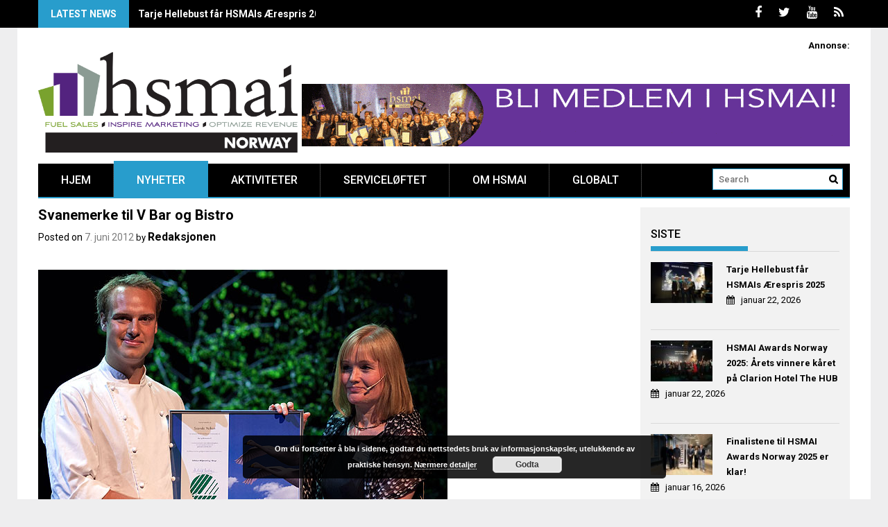

--- FILE ---
content_type: text/html; charset=UTF-8
request_url: https://hsmai.no/2012/06/07/svanemerke-til-v-bar-og-bistro/
body_size: 12263
content:
<!DOCTYPE html>
<html lang="nb-NO">
<head>
    <meta charset="UTF-8">
    <meta name="viewport" content="width=device-width, initial-scale=1">
    <link rel="profile" href="http://gmpg.org/xfn/11">
    <link rel="pingback" href="https://hsmai.no/xmlrpc.php">

    <title>Svanemerke til V Bar og Bistro &#8211; HSMAI Norway</title>
<meta name='robots' content='max-image-preview:large' />
<link rel='dns-prefetch' href='//fonts.googleapis.com' />
<link rel='dns-prefetch' href='//s.w.org' />
<link rel="alternate" type="application/rss+xml" title="HSMAI Norway &raquo; strøm" href="https://hsmai.no/feed/" />
<link rel="alternate" type="application/rss+xml" title="HSMAI Norway &raquo; kommentarstrøm" href="https://hsmai.no/comments/feed/" />
		<script type="text/javascript">
			window._wpemojiSettings = {"baseUrl":"https:\/\/s.w.org\/images\/core\/emoji\/13.0.1\/72x72\/","ext":".png","svgUrl":"https:\/\/s.w.org\/images\/core\/emoji\/13.0.1\/svg\/","svgExt":".svg","source":{"concatemoji":"https:\/\/hsmai.no\/wp-includes\/js\/wp-emoji-release.min.js?ver=707b993e95546f6385eb5b0259f28fcb"}};
			!function(e,a,t){var n,r,o,i=a.createElement("canvas"),p=i.getContext&&i.getContext("2d");function s(e,t){var a=String.fromCharCode;p.clearRect(0,0,i.width,i.height),p.fillText(a.apply(this,e),0,0);e=i.toDataURL();return p.clearRect(0,0,i.width,i.height),p.fillText(a.apply(this,t),0,0),e===i.toDataURL()}function c(e){var t=a.createElement("script");t.src=e,t.defer=t.type="text/javascript",a.getElementsByTagName("head")[0].appendChild(t)}for(o=Array("flag","emoji"),t.supports={everything:!0,everythingExceptFlag:!0},r=0;r<o.length;r++)t.supports[o[r]]=function(e){if(!p||!p.fillText)return!1;switch(p.textBaseline="top",p.font="600 32px Arial",e){case"flag":return s([127987,65039,8205,9895,65039],[127987,65039,8203,9895,65039])?!1:!s([55356,56826,55356,56819],[55356,56826,8203,55356,56819])&&!s([55356,57332,56128,56423,56128,56418,56128,56421,56128,56430,56128,56423,56128,56447],[55356,57332,8203,56128,56423,8203,56128,56418,8203,56128,56421,8203,56128,56430,8203,56128,56423,8203,56128,56447]);case"emoji":return!s([55357,56424,8205,55356,57212],[55357,56424,8203,55356,57212])}return!1}(o[r]),t.supports.everything=t.supports.everything&&t.supports[o[r]],"flag"!==o[r]&&(t.supports.everythingExceptFlag=t.supports.everythingExceptFlag&&t.supports[o[r]]);t.supports.everythingExceptFlag=t.supports.everythingExceptFlag&&!t.supports.flag,t.DOMReady=!1,t.readyCallback=function(){t.DOMReady=!0},t.supports.everything||(n=function(){t.readyCallback()},a.addEventListener?(a.addEventListener("DOMContentLoaded",n,!1),e.addEventListener("load",n,!1)):(e.attachEvent("onload",n),a.attachEvent("onreadystatechange",function(){"complete"===a.readyState&&t.readyCallback()})),(n=t.source||{}).concatemoji?c(n.concatemoji):n.wpemoji&&n.twemoji&&(c(n.twemoji),c(n.wpemoji)))}(window,document,window._wpemojiSettings);
		</script>
		<style type="text/css">
img.wp-smiley,
img.emoji {
	display: inline !important;
	border: none !important;
	box-shadow: none !important;
	height: 1em !important;
	width: 1em !important;
	margin: 0 .07em !important;
	vertical-align: -0.1em !important;
	background: none !important;
	padding: 0 !important;
}
</style>
	<link rel='stylesheet' id='validate-engine-css-css'  href='https://hsmai.no/wp-content/plugins/wysija-newsletters/css/validationEngine.jquery.css?ver=2.22' type='text/css' media='all' />
<link rel='stylesheet' id='embed-pdf-viewer-css'  href='https://hsmai.no/wp-content/plugins/embed-pdf-viewer/css/embed-pdf-viewer.css?ver=2.4.3' type='text/css' media='screen' />
<link rel='stylesheet' id='wp-block-library-css'  href='https://hsmai.no/wp-includes/css/dist/block-library/style.min.css?ver=707b993e95546f6385eb5b0259f28fcb' type='text/css' media='all' />
<link rel='stylesheet' id='profitmag-font-awesome-css'  href='https://hsmai.no/wp-content/themes/profitmag/css/font-awesome.min.css?ver=707b993e95546f6385eb5b0259f28fcb' type='text/css' media='all' />
<link rel='stylesheet' id='profitmag-bxslider-style-css'  href='https://hsmai.no/wp-content/themes/profitmag/css/jquery.bxslider.css?ver=707b993e95546f6385eb5b0259f28fcb' type='text/css' media='all' />
<link rel='stylesheet' id='profitmag-ticker-style-css'  href='https://hsmai.no/wp-content/themes/profitmag/css/ticker-style.css?ver=707b993e95546f6385eb5b0259f28fcb' type='text/css' media='all' />
<link rel='stylesheet' id='profitmag-noivolightbox-style-css'  href='https://hsmai.no/wp-content/themes/profitmag/css/nivo-lightbox.css?ver=707b993e95546f6385eb5b0259f28fcb' type='text/css' media='all' />
<link rel='stylesheet' id='profitmag-scrollcss-css'  href='https://hsmai.no/wp-content/themes/profitmag/css/jquery.mCustomScrollbar.css?ver=707b993e95546f6385eb5b0259f28fcb' type='text/css' media='all' />
<link rel='stylesheet' id='profitmag-google-font-css'  href='//fonts.googleapis.com/css?family=Roboto:400,100,100italic,300,300italic,400italic,500,500italic,700,700italic,900,900italic&#038;subset=latin,latin-ext' type='text/css' media='all' />
<link rel='stylesheet' id='profitmag-style-css'  href='https://hsmai.no/wp-content/themes/profitmag/style.css?ver=707b993e95546f6385eb5b0259f28fcb' type='text/css' media='all' />
<link rel='stylesheet' id='profitmag-responsive-css'  href='https://hsmai.no/wp-content/themes/profitmag/css/responsive.css?ver=707b993e95546f6385eb5b0259f28fcb' type='text/css' media='all' />
<link rel='stylesheet' id='profitmag-color-scheme-css'  href='https://hsmai.no/wp-content/themes/profitmag/css/blue.css' type='text/css' media='all' />
<link rel='stylesheet' id='profitmag-header-color-scheme-css'  href='https://hsmai.no/wp-content/themes/profitmag/css/black-css.css' type='text/css' media='all' />
<link rel='stylesheet' id='jq_ui_css-css'  href='https://hsmai.no/wp-content/plugins/ajax-event-calendar/css/jquery-ui-1.8.16.custom.css?ver=1.8.16' type='text/css' media='all' />
<link rel='stylesheet' id='custom-css'  href='https://hsmai.no/wp-content/plugins/ajax-event-calendar/css/custom.css?ver=1.0.4' type='text/css' media='all' />
<script type='text/javascript' src='https://hsmai.no/wp-includes/js/jquery/jquery.min.js?ver=3.5.1' id='jquery-core-js'></script>
<script type='text/javascript' src='https://hsmai.no/wp-includes/js/jquery/jquery-migrate.min.js?ver=3.3.2' id='jquery-migrate-js'></script>
<script type='text/javascript' src='https://hsmai.no/wp-content/themes/profitmag/js/nivo-lightbox.min.js?ver=707b993e95546f6385eb5b0259f28fcb' id='profitmag-nivolightbox-js-js'></script>
<script type='text/javascript' src='https://hsmai.no/wp-content/themes/profitmag/js/jquery.slicknav.min.js?ver=707b993e95546f6385eb5b0259f28fcb' id='profitmag-slicknav-js-js'></script>
<script type='text/javascript' src='https://hsmai.no/wp-content/themes/profitmag/js/modernizr.min.js?ver=2.6.2' id='profitmag-mordenizer-js'></script>
<link rel="https://api.w.org/" href="https://hsmai.no/wp-json/" /><link rel="alternate" type="application/json" href="https://hsmai.no/wp-json/wp/v2/posts/7401" /><link rel="EditURI" type="application/rsd+xml" title="RSD" href="https://hsmai.no/xmlrpc.php?rsd" />
<link rel="wlwmanifest" type="application/wlwmanifest+xml" href="https://hsmai.no/wp-includes/wlwmanifest.xml" /> 

<link rel="canonical" href="https://hsmai.no/2012/06/07/svanemerke-til-v-bar-og-bistro/" />
<link rel='shortlink' href='https://hsmai.no/?p=7401' />
<link rel="alternate" type="application/json+oembed" href="https://hsmai.no/wp-json/oembed/1.0/embed?url=https%3A%2F%2Fhsmai.no%2F2012%2F06%2F07%2Fsvanemerke-til-v-bar-og-bistro%2F" />
<link rel="alternate" type="text/xml+oembed" href="https://hsmai.no/wp-json/oembed/1.0/embed?url=https%3A%2F%2Fhsmai.no%2F2012%2F06%2F07%2Fsvanemerke-til-v-bar-og-bistro%2F&#038;format=xml" />
<link rel="icon" href="https://hsmai.no/wp-content/uploads/2016/02/cropped-favikon-32x32.png" sizes="32x32" />
<link rel="icon" href="https://hsmai.no/wp-content/uploads/2016/02/cropped-favikon-192x192.png" sizes="192x192" />
<link rel="apple-touch-icon" href="https://hsmai.no/wp-content/uploads/2016/02/cropped-favikon-180x180.png" />
<meta name="msapplication-TileImage" content="https://hsmai.no/wp-content/uploads/2016/02/cropped-favikon-270x270.png" />
		<style type="text/css" id="wp-custom-css">
			/*
Velkommen til tilpasset CSS!

For å lære hvordan dette virker, se http://wp.me/PEmnE-Bt
*/
.single .related-post {
	display: none;
}

.single .single-thumb {
	width: 100%;
}		</style>
		</head>

<body class="post-template-default single single-post postid-7401 single-format-standard wp-custom-logo group-blog right_sidebar">
    
    <div id="page" class="hfeed site">

       <header id="masthead" class="site-header clearfix" role="banner">
        <div class="top-header-block clearfix">
            <div class="wrapper">
                                <div class="header-latest-posts f-left">
                                                                                        
                    <div class="latest-post-title">Latest News</div>
                    <div class="latest-post-content">
                     
                    <ul id="js-latest" class="js-hidden">                        
                        
                            <li><a href="https://hsmai.eu/2026/01/22/tarje-hellebust-far-hsmais-aerespris-2025/#new_tab" title="Tarje Hellebust får HSMAIs Ærespris 2025">Tarje Hellebust får HSMAIs Ærespris 2025</a></li>

                        
                            <li><a href="https://hsmai.eu/2026/01/22/hsmai-awards-norway-2025-arets-vinnere-karet-pa-clarion-hotel-the-hub/#new_tab" title="HSMAI Awards Norway 2025: Årets vinnere kåret på Clarion Hotel The HUB">HSMAI Awards Norway 2025: Årets vinnere kåret på Clarion Hotel The HUB</a></li>

                        
                            <li><a href="https://hsmai.eu/2026/01/15/finalistene-til-hsmai-awards-norway-2025-er-klar/#new_tab" title="Finalistene til HSMAI Awards Norway 2025 er klar!">Finalistene til HSMAI Awards Norway 2025 er klar!</a></li>

                        
                            <li><a href="https://hsmai.eu/room-for-growth/#new_tab" title="Velkommen til Room for Growth!">Velkommen til Room for Growth!</a></li>

                        
                            <li><a href="https://hsmai.eu/room-for-growth/mote-og-eventborsen-2026/#new_tab" title="Meld deg på Møte- og Eventbørsen 2026!">Meld deg på Møte- og Eventbørsen 2026!</a></li>

                                            </ul>

                                    </div>
            </div> <!-- .header-latest-posts -->
            
            <div class="right-header f-right">
                            <div class="socials">
                                <a href="http://www.facebook.com/HSMAInorway" class="facebook" data-title="Facebook" target="_blank"><span class="font-icon-social-facebook"><i class="fa fa-facebook"></i></span></a>
                
                                <a href="http://twitter.com/hsmainorway" class="twitter" data-title="Twitter" target="_blank"><span class="font-icon-social-twitter"><i class="fa fa-twitter"></i></span></a>
                
                
                                <a href="http://www.youtube.com/channel/UCnUlME-ZPYSsgi-BEcmNhkQ" class="youtube" data-title="Youtube" target="_blank"><span class="font-icon-social-youtube"><i class="fa fa-youtube"></i></span></a>
                
                
                
                
                
                
                
                
                
                
                
                                <a href="https://hsmai.no/feed/" class="rss" data-title="RSS" target="_blank"><span class="font-icon-rss"><i class="fa fa-rss"></i></span></a>
                            </div>
                        </div>
        </div>          
    </div><!-- .top-header-block -->

    <div class="wrapper header-wrapper clearfix">
      <div class="header-container"> 



        <div class="site-branding clearfix">
         <div class="site-logo f-left">

            <a href="https://hsmai.no/" class="custom-logo-link" rel="home"><img width="600" height="233" src="https://hsmai.no/wp-content/uploads/2013/04/cropped-hsmai_no-logo.png" class="custom-logo" alt="HSMAI Norway" srcset="https://hsmai.no/wp-content/uploads/2013/04/cropped-hsmai_no-logo.png 600w, https://hsmai.no/wp-content/uploads/2013/04/cropped-hsmai_no-logo-300x117.png 300w" sizes="(max-width: 600px) 100vw, 600px" /></a>
</div>

 <div class="header-ads f-right">
    <strong>Annonse:</strong>
<br clear="all"><br clear="all"><br clear="all">
<a href="https://hsmai.eu/membership-hotel-travel/"><img src="https://hsmai.no/wp-content/uploads/2019/03/medlem_790x90.gif"></a></div>

</div>


<nav id="site-navigation" class="main-navigation  clearfix menu-left" role="navigation" >
 <div class="desktop-menu clearfix">
    <div class="menu-toppmeny-container"><ul id="menu-toppmeny" class="menu"><li id="menu-item-14336" class="menu-item menu-item-type-custom menu-item-object-custom menu-item-home menu-item-14336"><a href="https://hsmai.no/">Hjem</a></li>
<li id="menu-item-14348" class="menu-item menu-item-type-taxonomy menu-item-object-category current-post-ancestor current-menu-parent current-post-parent menu-item-14348"><a href="https://hsmai.no/category/nyheter/">Nyheter</a></li>
<li id="menu-item-13717" class="menu-item menu-item-type-post_type menu-item-object-page menu-item-has-children menu-item-13717"><a href="https://hsmai.no/aktiviteter/">Aktiviteter</a>
<ul class="sub-menu">
	<li id="menu-item-45999" class="menu-item menu-item-type-custom menu-item-object-custom menu-item-has-children menu-item-45999"><a href="https://hsmai.eu/room-for-growth/">Room for Growth 2026</a>
	<ul class="sub-menu">
		<li id="menu-item-46018" class="menu-item menu-item-type-custom menu-item-object-custom menu-item-46018"><a href="https://hsmai.eu/room-for-growth/commercial-strategy-forum-oslo/">Commercial Strategy Forum 2026</a></li>
		<li id="menu-item-46019" class="menu-item menu-item-type-custom menu-item-object-custom menu-item-46019"><a href="https://hsmai.eu/room-for-growth/mote-og-eventborsen-2026/">Møte- og Eventbørsen 2026</a></li>
		<li id="menu-item-46020" class="menu-item menu-item-type-custom menu-item-object-custom menu-item-46020"><a href="https://hsmai.eu/room-for-growth/hsmai-awards-norway-2025/">HSMAI Awards Norway 2025</a></li>
	</ul>
</li>
</ul>
</li>
<li id="menu-item-38966" class="menu-item menu-item-type-custom menu-item-object-custom menu-item-has-children menu-item-38966"><a href="https://hsmai.no/2018/05/02/winning-for-customers-kundevinneren/">Serviceløftet</a>
<ul class="sub-menu">
	<li id="menu-item-38967" class="menu-item menu-item-type-custom menu-item-object-custom menu-item-38967"><a href="https://hsmai.no/2018/02/08/bli-med-og-utvikle-din-bedrifts-servicelofte-i-london-14-16-september/">London sep. 2018</a></li>
	<li id="menu-item-39647" class="menu-item menu-item-type-custom menu-item-object-custom menu-item-39647"><a href="https://hsmai.no/2018/07/10/service-pledge-coach-certification-verktoy-for-fremtidens-kundevinnere/">Sertifisering</a></li>
</ul>
</li>
<li id="menu-item-8974" class="menu-item menu-item-type-post_type menu-item-object-page menu-item-has-children menu-item-8974"><a href="https://hsmai.no/om-hsmai/">Om HSMAI</a>
<ul class="sub-menu">
	<li id="menu-item-30642" class="menu-item menu-item-type-custom menu-item-object-custom menu-item-30642"><a href="https://hsmai.eu/membership-hotel-travel/">Medlemskap</a></li>
	<li id="menu-item-8976" class="menu-item menu-item-type-post_type menu-item-object-page menu-item-8976"><a href="https://hsmai.no/om-hsmai/administrasjon/">Administrasjon</a></li>
	<li id="menu-item-13651" class="menu-item menu-item-type-post_type menu-item-object-page menu-item-13651"><a href="https://hsmai.no/om-hsmai/hsmai-europe-board/">HSMAI Europe Board</a></li>
	<li id="menu-item-13652" class="menu-item menu-item-type-custom menu-item-object-custom menu-item-13652"><a href="https://hsmai.eu/about/advisory-boards-discipline/">HSMAI Region Europe Advisory Boards</a></li>
	<li id="menu-item-8977" class="menu-item menu-item-type-post_type menu-item-object-page menu-item-8977"><a href="https://hsmai.no/om-hsmai/styret/">HSMAI Region Europe National Advisory Board Norway</a></li>
	<li id="menu-item-8978" class="menu-item menu-item-type-post_type menu-item-object-page menu-item-has-children menu-item-8978"><a href="https://hsmai.no/om-hsmai/profiler-deg-med-hsmai/">Profiler deg med HSMAI</a>
	<ul class="sub-menu">
		<li id="menu-item-8979" class="menu-item menu-item-type-post_type menu-item-object-page menu-item-8979"><a href="https://hsmai.no/om-hsmai/profiler-deg-med-hsmai/annonser-i-moteborsen-update/">Annonser i MØTEBØRSEN Update</a></li>
	</ul>
</li>
	<li id="menu-item-8981" class="menu-item menu-item-type-post_type menu-item-object-page menu-item-has-children menu-item-8981"><a href="https://hsmai.no/om-hsmai/arsberetninger/">Årsberetninger</a>
	<ul class="sub-menu">
		<li id="menu-item-14594" class="menu-item menu-item-type-custom menu-item-object-custom menu-item-14594"><a href="https://hsmai.no/2015/04/29/hsmais-arsberetning-for-1-januar-2014-31-desember-2014/">HSMAIs årsberetning 2014</a></li>
		<li id="menu-item-14569" class="menu-item menu-item-type-custom menu-item-object-custom menu-item-14569"><a href="https://hsmai.no/2014/04/15/hsmais-arsberetning-for-1-januar-2013-31-desember-2013/">HSMAIs årsberetning 2013</a></li>
		<li id="menu-item-9508" class="menu-item menu-item-type-post_type menu-item-object-page menu-item-9508"><a href="https://hsmai.no/om-hsmai/arsberetninger/hsmais-arsberetning-2012/">HSMAIs årsberetning 2012</a></li>
		<li id="menu-item-8984" class="menu-item menu-item-type-post_type menu-item-object-page menu-item-8984"><a href="https://hsmai.no/om-hsmai/arsberetninger/hsmais-arsberetning-2011/">HSMAIs årsberetning 2011</a></li>
		<li id="menu-item-8983" class="menu-item menu-item-type-post_type menu-item-object-page menu-item-8983"><a href="https://hsmai.no/om-hsmai/arsberetninger/hsmais-arsberetning-2010/">HSMAIs årsberetning 2010</a></li>
		<li id="menu-item-8982" class="menu-item menu-item-type-post_type menu-item-object-page menu-item-8982"><a href="https://hsmai.no/om-hsmai/arsberetninger/hsmais-arsberetning-2009/">HSMAIs årsberetning 2009</a></li>
	</ul>
</li>
	<li id="menu-item-8985" class="menu-item menu-item-type-post_type menu-item-object-page menu-item-8985"><a href="https://hsmai.no/om-hsmai/vedtekter/">Vedtekter</a></li>
	<li id="menu-item-8986" class="menu-item menu-item-type-post_type menu-item-object-page menu-item-has-children menu-item-8986"><a href="https://hsmai.no/presserom/">Presserom</a>
	<ul class="sub-menu">
		<li id="menu-item-8987" class="menu-item menu-item-type-post_type menu-item-object-page menu-item-has-children menu-item-8987"><a href="https://hsmai.no/presserom/pressemeldinger/">Pressemeldinger</a>
		<ul class="sub-menu">
			<li id="menu-item-8988" class="menu-item menu-item-type-post_type menu-item-object-page menu-item-has-children menu-item-8988"><a href="https://hsmai.no/presserom/pressemeldinger/pressemeldinger-2009/">Pressemeldinger 2009</a>
			<ul class="sub-menu">
				<li id="menu-item-8989" class="menu-item menu-item-type-post_type menu-item-object-page menu-item-8989"><a href="https://hsmai.no/presserom/pressemeldinger/pressemeldinger-2009/avis-og-hsmai-allianse-for-bedre-service/">Avis- og HSMAI-allianse for bedre service</a></li>
			</ul>
</li>
			<li id="menu-item-8990" class="menu-item menu-item-type-post_type menu-item-object-page menu-item-has-children menu-item-8990"><a href="https://hsmai.no/presserom/pressemeldinger/pressemeldinger-2009/hsmai-og-norges-varemesse-sammen-om-storsatsing/">HSMAI og Norges Varemesse sammen om storsatsing</a>
			<ul class="sub-menu">
				<li id="menu-item-8991" class="menu-item menu-item-type-post_type menu-item-object-page menu-item-8991"><a href="https://hsmai.no/presserom/pressemeldinger/pressemeldinger-2009/servicekonferansen-2009-arets-begivenhet-i-servicen%c3%a6ringene/">Servicekonferansen 2009; årets begivenhet i servicenæringene</a></li>
			</ul>
</li>
			<li id="menu-item-8992" class="menu-item menu-item-type-post_type menu-item-object-page menu-item-8992"><a href="https://hsmai.no/presserom/pressemeldinger/pressemeldinger-2010/">Pressemeldinger 2010</a></li>
		</ul>
</li>
		<li id="menu-item-8993" class="menu-item menu-item-type-post_type menu-item-object-page menu-item-8993"><a href="https://hsmai.no/presserom/bilder/">Bilder</a></li>
	</ul>
</li>
	<li id="menu-item-9402" class="menu-item menu-item-type-post_type menu-item-object-page menu-item-9402"><a href="https://hsmai.no/om-hsmai/hsmai-i-travel-news/">HSMAI i Travel News</a></li>
	<li id="menu-item-8994" class="menu-item menu-item-type-post_type menu-item-object-page menu-item-8994"><a href="https://hsmai.no/presserom/videoarkiv/">Videoarkiv</a></li>
	<li id="menu-item-8996" class="menu-item menu-item-type-post_type menu-item-object-page menu-item-8996"><a href="https://hsmai.no/student/">Student</a></li>
	<li id="menu-item-39072" class="menu-item menu-item-type-post_type menu-item-object-page menu-item-privacy-policy menu-item-39072"><a href="https://hsmai.no/om-hsmai/personvernerklaering/">Personvernerklæring</a></li>
	<li id="menu-item-8997" class="menu-item menu-item-type-post_type menu-item-object-page menu-item-8997"><a href="https://hsmai.no/kontakt/">Kontakt</a></li>
</ul>
</li>
<li id="menu-item-9018" class="menu-item menu-item-type-custom menu-item-object-custom menu-item-has-children menu-item-9018"><a href="http://hsmai.org">Globalt</a>
<ul class="sub-menu">
	<li id="menu-item-9017" class="menu-item menu-item-type-custom menu-item-object-custom menu-item-9017"><a href="http://hsmai.eu">HSMAI Europa</a></li>
	<li id="menu-item-9413" class="menu-item menu-item-type-custom menu-item-object-custom menu-item-9413"><a href="http://www.hsmai.org/home.cfm">HSMAI Americas</a></li>
	<li id="menu-item-9414" class="menu-item menu-item-type-custom menu-item-object-custom menu-item-9414"><a href="http://connect.hsmai.org/AsiaPacific/Home/">HSMAI Asia Pacific</a></li>
	<li id="menu-item-9415" class="menu-item menu-item-type-custom menu-item-object-custom menu-item-9415"><a href="http://www.hsmaime.org/home">HSMAI Midtøsten</a></li>
</ul>
</li>
</ul></div>
    <div class="search-block">
                    <form role="search" method="get" id="searchform" class="searchform" action="https://hsmai.no/" >
            <div><label class="screen-reader-text" for="s"></label>
                <input type="text" value="" name="s" id="s" placeholder="Search" />
                <input type="submit" id="searchsubmit" value="Search" />
            </div>
        </form>            </div>
</div>
<div class="responsive-slick-menu clearfix"></div>

</nav><!-- #site-navigation -->

</div> <!-- .header-container -->
</div><!-- header-wrapper-->

</header><!-- #masthead -->


<div class="wrapper content-wrapper clearfix">

    <div class="slider-feature-wrap clearfix">
        <!-- Slider -->
        
        <!-- Featured Post Beside Slider -->
        
           </div>    
   <div id="content" class="site-content">


	<div id="primary" class="content-area">
		<main id="main" class="site-main" role="main">

		            
			
<article id="post-7401" class="post-7401 post type-post status-publish format-standard hentry category-mat-og-drikke category-nyheter tag-klima tag-mat tag-milj tag-miljmerket-svanen tag-oslo tag-svanen tag-v-bar-og-bistro">
	<header class="entry-header">
		<h1 class="entry-title">Svanemerke til V Bar og Bistro</h1>
		<div class="entry-meta">
			<span class="posted-on">Posted on <a href="https://hsmai.no/2012/06/07/svanemerke-til-v-bar-og-bistro/" rel="bookmark"><time class="entry-date published" datetime="2012-06-07T13:41:48+02:00">7. juni 2012</time></a></span><span class="byline"> by <span class="author vcard"><a class="url fn n" href="https://hsmai.no/author/redaksjonen/">Redaksjonen</a></span></span>		</div><!-- .entry-meta -->
	</header><!-- .entry-header -->

	<div class="single-feat clearfix">
        <figure class="single-thumb">
                    </figure>
        
        <div class="related-post">
            <h2 class="block-title"><span class="bordertitle-red"></span>Related Post</h2>
            <ul>                
                    <li><a href="https://hsmai.eu/2026/01/22/tarje-hellebust-far-hsmais-aerespris-2025/#new_tab" title="Tarje Hellebust får HSMAIs Ærespris 2025">Tarje Hellebust får HSMAIs Ærespris 2025</a></li> 

                                    
                    <li><a href="https://hsmai.eu/2026/01/22/hsmai-awards-norway-2025-arets-vinnere-karet-pa-clarion-hotel-the-hub/#new_tab" title="HSMAI Awards Norway 2025: Årets vinnere kåret på Clarion Hotel The HUB">HSMAI Awards Norway 2025: Årets vinnere kåret på Clarion Hotel The HUB</a></li> 

                                    
                    <li><a href="https://hsmai.eu/2026/01/15/finalistene-til-hsmai-awards-norway-2025-er-klar/#new_tab" title="Finalistene til HSMAI Awards Norway 2025 er klar!">Finalistene til HSMAI Awards Norway 2025 er klar!</a></li> 

                                    
                    <li><a href="https://hsmai.eu/room-for-growth/#new_tab" title="Velkommen til Room for Growth!">Velkommen til Room for Growth!</a></li> 

                                    
                    <li><a href="https://hsmai.eu/room-for-growth/mote-og-eventborsen-2026/#new_tab" title="Meld deg på Møte- og Eventbørsen 2026!">Meld deg på Møte- og Eventbørsen 2026!</a></li> 

                    </ul>    
                            <ul>
                
            </ul>
        </div>
    </div>
    
    <div class="entry-content">
		
        <figure></figure>
        <p><img loading="lazy" class="alignnone size-full wp-image-7402" title="Kjøkkensjef Steffen Chapman, V Bar og Bistro, mottar Svanemerket fra Miljømerkings direktør Alvhild Hedstein (foto fra Miljømerking)" src="http://hsmai.no/wp-content/uploads/2012/06/v_bar_svanemerke.jpg" alt="Kjøkkensjef Steffen Chapman, V Bar og Bistro, mottar Svanemerket fra Miljømerkings direktør Alvhild Hedstein (foto fra Miljømerking)" width="590" height="400" /></p>
<p>Oslo har fått sin første svanemerkede restaurant. V Bar og Bistro, som ligger i Scandics hotell på Vulkan, skriver Miljømerking i en pressemelding.</p>
<p>Svanemerket er beviset på at restauranten drives med høy kvalitet og lav miljøbelastning i alle ledd av driften. Svanemerket ble overlevert til en stolt Kjøkkensjef Steffen Chapman på Svanekonferansen, som gikk av stabelen i anledning verdens miljøverndag.</p>
<p>– Vi har alltid økologisk hamburger på menyen, innleder Steffen Chapman, når han blir spurt om hva som gjør at restauranten oppfyller kravene til Svanemerket. På kjøkkenet brukes en rekke økologiske og regionale matvarer, vi sorterer avfall i tolv fraksjoner, vi gjenvinner varmen fra kjøl- og frysanleggene og vi påvirker våre leverandører til å miljøeffektivisere transportene sine, bare for å nevne noe sier Chapman.</p>
<p>Svanemerket, Norges offisielle miljømerke, stiller strenge krav til restauranter som vil merke seg. De må bruke mye økologiske råvarer, kjenne opprinnelsen til alle hovedingrediensene de bruker, drive energieffektivt, kildesortere alt avfall etc. Restauranten må dokumentere at hele verdikjeden deres er miljøvennlig. Dette er en krevende jobb, men V Bar og Bistro kom i mål, som de første i hovedstaden.</p>
<p>? Vi er glad for at nettopp V Bar og Bistro ble først i sør, sier direktør Alvhild Hedstein i Miljømerking, Vulkanområdet er et område i rask utvikling, og de viser fremtidens løsninger. Her får vi Norges første mathall, her er Dansens Hus, hotell, leiligheter og flere restauranter – alt sammen miljøtilpasset, fra energikilder, via forbruksartikler til maten på bordet.</p>
<p><em><strong>Foto:</strong> Kjøkkensjef Steffen Chapman, V Bar og Bistro, mottar Svanemerket fra Miljømerkings direktør Alvhild Hedstein (foto fra Miljømerking)</em></p>
			</div><!-- .entry-content -->

	<footer class="entry-footer">
		
						<span class="cat-links">
				Posted in <a href="https://hsmai.no/category/mat-og-drikke/" rel="category tag">Mat og drikke</a>, <a href="https://hsmai.no/category/nyheter/" rel="category tag">Nyheter</a>			</span>
			
						<span class="tags-links">
				Tagged <a href="https://hsmai.no/tag/klima/" rel="tag">klima</a>, <a href="https://hsmai.no/tag/mat/" rel="tag">mat</a>, <a href="https://hsmai.no/tag/milj%c3%b8/" rel="tag">miljø</a>, <a href="https://hsmai.no/tag/milj%c3%b8merket-svanen/" rel="tag">Miljømerket Svanen</a>, <a href="https://hsmai.no/tag/oslo/" rel="tag">Oslo</a>, <a href="https://hsmai.no/tag/svanen/" rel="tag">Svanen</a>, <a href="https://hsmai.no/tag/v-bar-og-bistro/" rel="tag">V Bar og Bistro</a>			</span>
					     
	

			</footer><!-- .entry-footer -->
</article><!-- #post-## -->

			
	<nav class="navigation post-navigation" role="navigation" aria-label="Innlegg">
		<h2 class="screen-reader-text">Innleggsnavigasjon</h2>
		<div class="nav-links"><div class="nav-previous"><a href="https://hsmai.no/2012/06/07/svaneprisen-til-rica-hotels/" rel="prev">Svaneprisen til Rica Hotels</a></div><div class="nav-next"><a href="https://hsmai.no/2012/06/07/flere-nordmenn-til-tyskland/" rel="next">Flere nordmenn til Tyskland</a></div></div>
	</nav>
			                        
            
            
		
		</main><!-- #main -->
	</div><!-- #primary -->



    <div id="secondary-right" class="widget-area secondary-sidebar f-right clearfix" role="complementary">
                    <div id="sidebar-section-top" class="widget-area sidebar clearfix">
               		<aside id="profitmag-recent-posts-2" class="widget profitmag_widget_recent_entries">		<h3 class="widget-title"><span>Siste</span></h3>		<ul>
						
				<li>
					<figure class="widget-image recent-image clearfix">
																				<a href="https://hsmai.eu/2026/01/22/tarje-hellebust-far-hsmais-aerespris-2025/#new_tab"><img src="https://hsmai.no/wp-content/uploads/2026/01/15-arets-aerespris-tarje-hellebust-scaled-1-95x62.jpg" alt="Tarje Hellebust får HSMAIs Ærespris 2025" title="Tarje Hellebust får HSMAIs Ærespris 2025" /></a>
											</figure>
					
					<p class="post-desc">
						<a href="https://hsmai.eu/2026/01/22/tarje-hellebust-far-hsmais-aerespris-2025/#new_tab">Tarje Hellebust får HSMAIs Ærespris 2025</a>
						<div class="post-date"><i class="fa fa-calendar"></i>januar 22, 2026</div>
					</p>
					
				</li>
						
				<li>
					<figure class="widget-image recent-image clearfix">
																				<a href="https://hsmai.eu/2026/01/22/hsmai-awards-norway-2025-arets-vinnere-karet-pa-clarion-hotel-the-hub/#new_tab"><img src="https://hsmai.no/wp-content/uploads/2026/01/alle-vinnere-scaled-1-95x62.jpg" alt="HSMAI Awards Norway 2025: Årets vinnere kåret på Clarion Hotel The HUB" title="HSMAI Awards Norway 2025: Årets vinnere kåret på Clarion Hotel The HUB" /></a>
											</figure>
					
					<p class="post-desc">
						<a href="https://hsmai.eu/2026/01/22/hsmai-awards-norway-2025-arets-vinnere-karet-pa-clarion-hotel-the-hub/#new_tab">HSMAI Awards Norway 2025: Årets vinnere kåret på Clarion Hotel The HUB</a>
						<div class="post-date"><i class="fa fa-calendar"></i>januar 22, 2026</div>
					</p>
					
				</li>
						
				<li>
					<figure class="widget-image recent-image clearfix">
																				<a href="https://hsmai.eu/2026/01/15/finalistene-til-hsmai-awards-norway-2025-er-klar/#new_tab"><img src="https://hsmai.no/wp-content/uploads/2026/01/1766070091521-95x62.jpg" alt="Finalistene til HSMAI Awards Norway 2025 er klar!" title="Finalistene til HSMAI Awards Norway 2025 er klar!" /></a>
											</figure>
					
					<p class="post-desc">
						<a href="https://hsmai.eu/2026/01/15/finalistene-til-hsmai-awards-norway-2025-er-klar/#new_tab">Finalistene til HSMAI Awards Norway 2025 er klar!</a>
						<div class="post-date"><i class="fa fa-calendar"></i>januar 16, 2026</div>
					</p>
					
				</li>
						
				<li>
					<figure class="widget-image recent-image clearfix">
																				<a href="https://hsmai.eu/room-for-growth/#new_tab"><img src="https://hsmai.no/wp-content/uploads/2025/10/OSLO-2026-2-95x62.png" alt="Velkommen til Room for Growth!" title="Velkommen til Room for Growth!" /></a>
											</figure>
					
					<p class="post-desc">
						<a href="https://hsmai.eu/room-for-growth/#new_tab">Velkommen til Room for Growth!</a>
						<div class="post-date"><i class="fa fa-calendar"></i>oktober 23, 2025</div>
					</p>
					
				</li>
						
				<li>
					<figure class="widget-image recent-image clearfix">
																				<a href="https://hsmai.eu/room-for-growth/mote-og-eventborsen-2026/#new_tab"><img src="https://hsmai.no/wp-content/uploads/2025/10/hsmai-mote-og-eventborsen-clarion-hotel-the-hub-95x62.png" alt="Meld deg på Møte- og Eventbørsen 2026!" title="Meld deg på Møte- og Eventbørsen 2026!" /></a>
											</figure>
					
					<p class="post-desc">
						<a href="https://hsmai.eu/room-for-growth/mote-og-eventborsen-2026/#new_tab">Meld deg på Møte- og Eventbørsen 2026!</a>
						<div class="post-date"><i class="fa fa-calendar"></i>oktober 03, 2025</div>
					</p>
					
				</li>
						
				<li>
					<figure class="widget-image recent-image clearfix">
																				<a href="https://hsmai.eu/2025/10/01/room-for-growth-19-21-januar-2026-i-oslo/#new_tab"><img src="https://hsmai.no/wp-content/uploads/2025/09/adobestock_530932092_editorial_use_only-scaled-1-95x62.jpeg" alt="Room for Growth 19.–21. januar 2026 i Oslo" title="Room for Growth 19.–21. januar 2026 i Oslo" /></a>
											</figure>
					
					<p class="post-desc">
						<a href="https://hsmai.eu/2025/10/01/room-for-growth-19-21-januar-2026-i-oslo/#new_tab">Room for Growth 19.–21. januar 2026 i Oslo</a>
						<div class="post-date"><i class="fa fa-calendar"></i>oktober 02, 2025</div>
					</p>
					
				</li>
					</ul>
		</aside>		<aside id="text-8" class="widget widget_text"><h3 class="widget-title"><span>Kalender</span></h3>			<div class="textwidget"><style>.cat1,.cat1 .fc-event-skin,.fc-agenda .cat1,a.cat1,a.cat1:active,a.cat1:visited{color:#FFFFFF !important;background-color:#663399 !important;border-color:#663399 !important}
a.cat1:hover{-moz-box-shadow:0 0 2px #000;-webkit-box-shadow:0 0 2px #000;box-shadow:0 0 2px #000;color:#FFFFFF !important;background-color:#663399 !important;border-color:#FFFFFF !important}
.cat2,.cat2 .fc-event-skin,.fc-agenda .cat2,a.cat2,a.cat2:active,a.cat2:visited{color:#FFFFFF !important;background-color:#669933 !important;border-color:#669933 !important}
a.cat2:hover{-moz-box-shadow:0 0 2px #000;-webkit-box-shadow:0 0 2px #000;box-shadow:0 0 2px #000;color:#FFFFFF !important;background-color:#669933 !important;border-color:#FFFFFF !important}
.cat3,.cat3 .fc-event-skin,.fc-agenda .cat3,a.cat3,a.cat3:active,a.cat3:visited{color:#FFFFFF !important;background-color:#999999 !important;border-color:#999999 !important}
a.cat3:hover{-moz-box-shadow:0 0 2px #000;-webkit-box-shadow:0 0 2px #000;box-shadow:0 0 2px #000;color:#FFFFFF !important;background-color:#999999 !important;border-color:#FFFFFF !important}
</style><ul class='aec-eventlist'><li>Ingen kommende arrangement</li></ul>
<span class='aec-credit'>AEC v1.0.4</span>

Se hele kalenderen <a href="https://hsmai.no/aktivitet/">her</a>.</div>
		</aside><aside id="media_video-2" class="widget widget_media_video"><h3 class="widget-title"><span>HSMAI America 90 years!</span></h3><div style="width:100%;" class="wp-video"><!--[if lt IE 9]><script>document.createElement('video');</script><![endif]-->
<video class="wp-video-shortcode" id="video-7401-1" preload="metadata" controls="controls"><source type="video/youtube" src="https://youtu.be/W4WIs-8PuYE?_=1" /><a href="https://youtu.be/W4WIs-8PuYE">https://youtu.be/W4WIs-8PuYE</a></video></div></aside><aside id="media_video-3" class="widget widget_media_video"><h3 class="widget-title"><span>HSMAI Event Awards Norway 2017- Sharing the Glory</span></h3><div style="width:100%;" class="wp-video"><video class="wp-video-shortcode" id="video-7401-2" preload="metadata" controls="controls"><source type="video/youtube" src="https://youtu.be/W8zYzpz-p2U?_=2" /><a href="https://youtu.be/W8zYzpz-p2U">https://youtu.be/W8zYzpz-p2U</a></video></div></aside>           </div>
              
           
    
            <div id="sidebar-section-mid-ads" class="widget-area sidebar clearfix">
            <a href="https://www.youtube.com/channel/UCEQlZOAjuMAxfhxcUrL6lrg"><img src="https://hsmai.no/wp-content/uploads/2014/01/hsmai_channel02.jpg" width="302" height="170"></a>                                   
        </div>
        
        
    
        
       
   
   
       <div id="sidebar-section-ads-one" class="widget-area sidebar clearfix">
        <a href="https://hsmai.eu/membership-hotel-travel/"><img src="https://hsmai.no/wp-content/uploads/2019/06/medlem_302x592_02.jpg"></a>    </div>


</div>      




	</div><!-- #content -->
    </div><!-- content-wrapper-->

	<footer id="colophon" class="site-footer clearrfix" role="contentinfo">
        <div class="wrapper footer-wrapper clearfix">

                <div class="top-bottom clearfix">
                		<div id="footer-top">
                        
                                <div class="footer-columns four-cols">
                                    
                                            <div class="footer1 col">
                                                                                                        <div class="footer-logo" class="footer-widget">
                                                                                                                 </div>
                                                                                                
                                                                                                        <div class="social-links">
                                                                        <div class="socials">
                                <a href="http://www.facebook.com/HSMAInorway" class="facebook" data-title="Facebook" target="_blank"><span class="font-icon-social-facebook"><i class="fa fa-facebook"></i></span></a>
                
                                <a href="http://twitter.com/hsmainorway" class="twitter" data-title="Twitter" target="_blank"><span class="font-icon-social-twitter"><i class="fa fa-twitter"></i></span></a>
                
                
                                <a href="http://www.youtube.com/channel/UCnUlME-ZPYSsgi-BEcmNhkQ" class="youtube" data-title="Youtube" target="_blank"><span class="font-icon-social-youtube"><i class="fa fa-youtube"></i></span></a>
                
                
                
                
                
                
                
                
                
                
                
                                <a href="https://hsmai.no/feed/" class="rss" data-title="RSS" target="_blank"><span class="font-icon-rss"><i class="fa fa-rss"></i></span></a>
                            </div>
                                                                    </div>   
                                                                                                            
                                            </div>

                                        
                                                <div class="footer2 col">
                                                                                                    </div>

                                            
                                                <div class="footer3 col">
                                                    <aside id="nav_menu-2" class="widget widget_nav_menu"><h3 class="widget-title"><span>Snarveier</span></h3><div class="menu-snarveier-container"><ul id="menu-snarveier" class="menu"><li id="menu-item-14427" class="menu-item menu-item-type-post_type menu-item-object-page menu-item-14427"><a href="https://hsmai.no/om-hsmai/medlemskap/">Bli medlem</a></li>
<li id="menu-item-9233" class="menu-item menu-item-type-taxonomy menu-item-object-category menu-item-9233"><a href="https://hsmai.no/category/ingunn-weekly/">Ingunn Weekly</a></li>
<li id="menu-item-9232" class="menu-item menu-item-type-taxonomy menu-item-object-category menu-item-9232"><a href="https://hsmai.no/category/ukens-navn/">Ukens navn</a></li>
<li id="menu-item-14426" class="menu-item menu-item-type-custom menu-item-object-custom menu-item-14426"><a href="https://hsmai.no/kunnskapsbanken/">Kunnskapsbanken</a></li>
<li id="menu-item-9234" class="menu-item menu-item-type-post_type menu-item-object-page menu-item-9234"><a href="https://hsmai.no/student/">Student</a></li>
<li id="menu-item-9236" class="menu-item menu-item-type-custom menu-item-object-custom menu-item-9236"><a href="http://www.facebook.com/FansOfGoodService">Fans of Good Service</a></li>
<li id="menu-item-9237" class="menu-item menu-item-type-custom menu-item-object-custom menu-item-9237"><a href="http://www.facebook.com/komplimentdagen">Komplimentdagen</a></li>
</ul></div></aside><aside id="meta-4" class="widget widget_meta"><h3 class="widget-title"><span>Administrativt</span></h3>
		<ul>
						<li><a href="https://hsmai.no/wp-login.php">Logg inn</a></li>
			<li><a href="https://hsmai.no/feed/">Innleggsstrøm</a></li>
			<li><a href="https://hsmai.no/comments/feed/">Kommentarstrøm</a></li>

			<li><a href="https://nb.wordpress.org/">WordPress.org</a></li>
		</ul>

		</aside>                                                </div>

                                            
                                                <div class="footer4 col">
                                                    <aside id="text-4" class="widget widget_text"><h3 class="widget-title"><span>Om HSMAI.no</span></h3>			<div class="textwidget"><p>HSMAI.no tjener som primær<br />
informasjonskanal for HSMAI<br />
Chapter Norway, i tillegg til<br />
organisasjonens nærvær i de<br />
sosiale mediene.</p>
<p>Ansvarlig redaktør:<br />
<strong><a href="https://hsmai.no/category/hsmai/ingunn-weekly/">Ingunn Hofseth</a></strong></p>
<p>Utviklet og tilrettelagt av:<br />
<a href="http://jarle.petterson.media"><strong>jarle.petterson.media</strong></a></p>
<p>Copyright 2009 – 2019:<br />
HSMAI Chapter Norway</p>
</div>
		</aside>                                                </div>

                                                                            </div>
                                                
                        </div><!-- #foter-top -->
                        
                        <div id="footer-bottom">    
                                                     
                        </div><!-- #foter-bottom -->
                </div><!-- top-bottom-->
                <div class="footer-copyright border t-center">
                    <p>                        
                                    Copyright 2019. All rights reserved                                                </p>
                    <div class="site-info">
                        <a href="https://wordpress.org/">Proudly powered by WordPress</a>
                        <span class="sep"> | </span>
                        Profitmag by <a href="http://rigorousthemes.com/" rel="designer">Rigorous Themes</a>                    </div><!-- .site-info -->
                    
                </div>
                

        </div><!-- footer-wrapper-->
	</footer><!-- #colophon -->
</div><!-- #page -->

<link rel='stylesheet' id='basecss-css'  href='https://hsmai.no/wp-content/plugins/eu-cookie-law/css/style.css?ver=707b993e95546f6385eb5b0259f28fcb' type='text/css' media='all' />
<link rel='stylesheet' id='mediaelement-css'  href='https://hsmai.no/wp-includes/js/mediaelement/mediaelementplayer-legacy.min.css?ver=4.2.16' type='text/css' media='all' />
<link rel='stylesheet' id='wp-mediaelement-css'  href='https://hsmai.no/wp-includes/js/mediaelement/wp-mediaelement.min.css?ver=707b993e95546f6385eb5b0259f28fcb' type='text/css' media='all' />
<script type='text/javascript' src='https://hsmai.no/wp-content/themes/profitmag/js/jquery.bxslider.js?ver=707b993e95546f6385eb5b0259f28fcb' id='profitmag-bxslider-js-js'></script>
<script type='text/javascript' src='https://hsmai.no/wp-content/themes/profitmag/js/jquery.ticker.js?ver=707b993e95546f6385eb5b0259f28fcb' id='profitmag-ticker-js-js'></script>
<script type='text/javascript' src='https://hsmai.no/wp-content/themes/profitmag/js/jquery.mCustomScrollbar.min.js?ver=1.0.0' id='profitmag-scrolljs-js'></script>
<script type='text/javascript' src='https://hsmai.no/wp-content/themes/profitmag/js/jquery.mousewheel.min.js?ver=2.0.19' id='profitmag-mousewheeljs-js'></script>
<script type='text/javascript' src='https://hsmai.no/wp-content/themes/profitmag/js/navigation.js?ver=20120206' id='profitmag-navigation-js'></script>
<script type='text/javascript' src='https://hsmai.no/wp-content/themes/profitmag/js/custom.js?ver=1.0' id='profitmag-custom-js'></script>
<script type='text/javascript' src='https://hsmai.no/wp-content/plugins/page-links-to/dist/new-tab.js?ver=3.3.6' id='page-links-to-js'></script>
<script type='text/javascript' src='https://hsmai.no/wp-content/plugins/ajax-event-calendar/js/jquery.fullcalendar.min.js?ver=1.5.3' id='fullcalendar-js'></script>
<script type='text/javascript' src='https://hsmai.no/wp-content/plugins/ajax-event-calendar/js/jquery.simplemodal.1.4.3.min.js?ver=1.4.3' id='simplemodal-js'></script>
<script type='text/javascript' src='https://hsmai.no/wp-content/plugins/ajax-event-calendar/js/jquery.mousewheel.min.js?ver=3.0.6' id='mousewheel-js'></script>
<script type='text/javascript' src='https://hsmai.no/wp-content/plugins/ajax-event-calendar/js/jquery.jgrowl.min.js?ver=1.2.5' id='growl-js'></script>
<script type='text/javascript' src='https://hsmai.no/wp-includes/js/jquery/ui/core.min.js?ver=1.12.1' id='jquery-ui-core-js'></script>
<script type='text/javascript' src='https://hsmai.no/wp-includes/js/jquery/ui/datepicker.min.js?ver=1.12.1' id='jquery-ui-datepicker-js'></script>
<script type='text/javascript' src='https://hsmai.no/wp-content/plugins/ajax-event-calendar/js/i18n/jquery.ui.datepicker-nb.js?ver=1.8.5' id='datepicker-locale-js'></script>
<script type='text/javascript' id='init_show_calendar-js-extra'>
/* <![CDATA[ */
var custom = {"is_rtl":"","locale":"nb","start_of_week":"1","step_interval":"30","datepicker_format":"dd-mm-yy","is24HrTime":"1","show_weekends":"1","agenda_time_format":"H:mm{ - H:mm}","other_time_format":"H:mm","axis_time_format":"HH:mm","limit":"0","today":"I dag","all_day":"Hele dagen","years":"Years","year":"Year","months":"M\u00e5neder","month":"M\u00e5ned","weeks":"Uker","week":"Uke","days":"dager","day":"dag","hours":"timer","hour":"time","minutes":"minutter","minute":"minutt","january":"Januar","february":"Februar","march":"Mars","april":"April","may":"Mai","june":"Juni","july":"Juli","august":"August","september":"September","october":"Oktober","november":"November","december":"Desember","jan":"Jan","feb":"Feb","mar":"Mar","apr":"Apr","may_short":"May","jun":"Jun","jul":"Jul","aug":"Aug","sep":"Sep","oct":"Okt","nov":"Nov","dec":"Des","sunday":"S\u00f8ndag","monday":"Mandag","tuesday":"Tirsdag","wednesday":"Onsdag","thursday":"Torsdag","friday":"Fredag","saturday":"L\u00f8rdag","sun":"S\u00f8n","mon":"Man","tue":"Tir","wed":"Ons","thu":"Tor","fri":"Fre","sat":"L\u00f8r","close_event_form":"Lukk skjema","loading_event_form":"Laster skjema...","update_btn":"Oppdater","delete_btn":"Slett","category_type":"Kategoritype","hide_all_notifications":"skjul alle beskjeder","has_been_created":"har blitt opprettet.","has_been_modified":"har blitt endret.","has_been_deleted":"har blitt slettet.","add_event":"Legg til arrangement","edit_event":"Endre arrangement","delete_event":"Slett dette arrangementet?","loading":"Laster hendelser...","category_filter_label":"Beskrivelse av kategorifilter","repeats_every":"Gjentas hver","until":"Til","success":"Suksess!","whoops":"Oisann!","ajaxurl":"https:\/\/hsmai.no\/wp-admin\/admin-ajax.php","editable":""};
/* ]]> */
</script>
<script type='text/javascript' src='https://hsmai.no/wp-content/plugins/ajax-event-calendar/js/jquery.init_show_calendar.js?ver=1.0.4' id='init_show_calendar-js'></script>
<script type='text/javascript' src='https://hsmai.no/wp-includes/js/wp-embed.min.js?ver=707b993e95546f6385eb5b0259f28fcb' id='wp-embed-js'></script>
<script type='text/javascript' id='eucookielaw-scripts-js-extra'>
/* <![CDATA[ */
var eucookielaw_data = {"euCookieSet":"","autoBlock":"0","expireTimer":"0","scrollConsent":"0","networkShareURL":"","isCookiePage":"","isRefererWebsite":""};
/* ]]> */
</script>
<script type='text/javascript' src='https://hsmai.no/wp-content/plugins/eu-cookie-law/js/scripts.js?ver=3.1.6' id='eucookielaw-scripts-js'></script>
<script type='text/javascript' id='mediaelement-core-js-before'>
var mejsL10n = {"language":"nb","strings":{"mejs.download-file":"Last ned fil","mejs.install-flash":"Du bruker en nettleser som ikke har Flash Player sl\u00e5tt p\u00e5 eller installert. Vennligst skru p\u00e5 Flash Player-utvidelsen din eller last ned nyeste versjon fra https:\/\/get.adobe.com\/flashplayer\/","mejs.fullscreen":"Fullskjerm","mejs.play":"Spill av","mejs.pause":"Pause","mejs.time-slider":"Tidsskyver","mejs.time-help-text":"Bruk venstre- og h\u00f8yre-piltastene for \u00e5 hoppe ett sekund, opp- og ned-piltastene for \u00e5 hoppe ti sekunder.","mejs.live-broadcast":"Direktesending","mejs.volume-help-text":"Bruk opp- og ned-piltastene for \u00e5 \u00f8ke eller redusere lyden.","mejs.unmute":"Opphev demp","mejs.mute":"Stille","mejs.volume-slider":"Volumkontroll","mejs.video-player":"Videoavspiller","mejs.audio-player":"Lydavspiller","mejs.captions-subtitles":"Bildetekster\/undertekster","mejs.captions-chapters":"Kapitler","mejs.none":"Ingen","mejs.afrikaans":"Afrikaans","mejs.albanian":"Albansk","mejs.arabic":"Arabisk","mejs.belarusian":"hviterussisk","mejs.bulgarian":"Bulgarsk","mejs.catalan":"Katalansk","mejs.chinese":"Kinesisk","mejs.chinese-simplified":"Kinesisk (forenklet)","mejs.chinese-traditional":"Kinesisk (tradisjonell)","mejs.croatian":"Kroatisk","mejs.czech":"tsjekkisk","mejs.danish":"dansk","mejs.dutch":"nederlandsk","mejs.english":"engelsk","mejs.estonian":"estisk","mejs.filipino":"filippinsk","mejs.finnish":"finsk","mejs.french":"fransk","mejs.galician":"Galisisk","mejs.german":"tysk","mejs.greek":"gresk","mejs.haitian-creole":"Haitisk kreol","mejs.hebrew":"hebraisk","mejs.hindi":"hindi","mejs.hungarian":"ungarsk","mejs.icelandic":"islandsk","mejs.indonesian":"indonesisk","mejs.irish":"irsk","mejs.italian":"italiensk","mejs.japanese":"japansk","mejs.korean":"koreansk","mejs.latvian":"latvisk","mejs.lithuanian":"litauisk","mejs.macedonian":"makedonsk","mejs.malay":"malayisk","mejs.maltese":"maltesisk","mejs.norwegian":"norsk","mejs.persian":"persisk","mejs.polish":"polsk","mejs.portuguese":"portugisisk","mejs.romanian":"romansk","mejs.russian":"russisk","mejs.serbian":"serbisk","mejs.slovak":"slovakisk","mejs.slovenian":"slovensk","mejs.spanish":"spansk","mejs.swahili":"swahili","mejs.swedish":"svensk","mejs.tagalog":"tagalog","mejs.thai":"thailandsk","mejs.turkish":"tyrkisk","mejs.ukrainian":"ukrainsk","mejs.vietnamese":"vietnamesisk","mejs.welsh":"walisisk","mejs.yiddish":"jiddisk"}};
</script>
<script type='text/javascript' src='https://hsmai.no/wp-includes/js/mediaelement/mediaelement-and-player.min.js?ver=4.2.16' id='mediaelement-core-js'></script>
<script type='text/javascript' src='https://hsmai.no/wp-includes/js/mediaelement/mediaelement-migrate.min.js?ver=707b993e95546f6385eb5b0259f28fcb' id='mediaelement-migrate-js'></script>
<script type='text/javascript' id='mediaelement-js-extra'>
/* <![CDATA[ */
var _wpmejsSettings = {"pluginPath":"\/wp-includes\/js\/mediaelement\/","classPrefix":"mejs-","stretching":"responsive"};
/* ]]> */
</script>
<script type='text/javascript' src='https://hsmai.no/wp-includes/js/mediaelement/wp-mediaelement.min.js?ver=707b993e95546f6385eb5b0259f28fcb' id='wp-mediaelement-js'></script>
<script type='text/javascript' src='https://hsmai.no/wp-includes/js/mediaelement/renderers/vimeo.min.js?ver=4.2.16' id='mediaelement-vimeo-js'></script>
<!-- Eu Cookie Law 3.1.6 --><div class="pea_cook_wrapper pea_cook_bottomcenter" style="color:#FFFFFF;background:rgb(0,0,0);background: rgba(0,0,0,0.85);"><p>Om du fortsetter å bla i sidene, godtar du nettstedets bruk av informasjonskapsler, utelukkende av praktiske hensyn. <a style="color:#FFFFFF;" href="#" id="fom">Nærmere detaljer</a> <button id="pea_cook_btn" class="pea_cook_btn">Godta</button></p></div><div class="pea_cook_more_info_popover"><div class="pea_cook_more_info_popover_inner" style="color:#FFFFFF;background-color: rgba(0,0,0,0.9);"><p>The cookie settings on this website are set to "allow cookies" to give you the best browsing experience possible. If you continue to use this website without changing your cookie settings or you click "Accept" below then you are consenting to this.</p><p><a style="color:#FFFFFF;" href="#" id="pea_close">Lukk</a></p></div></div>
</body>
</html>
